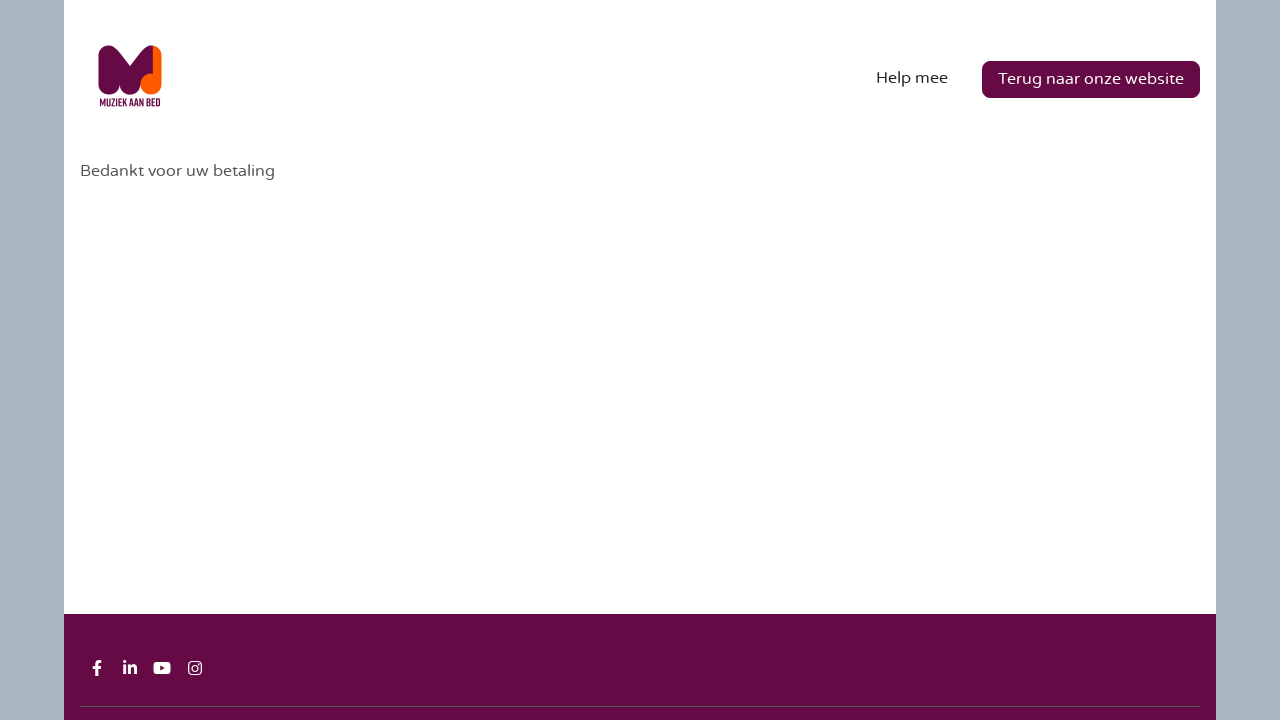

--- FILE ---
content_type: text/html; charset=UTF-8
request_url: https://campagnes.muziekaanbed.nl/betaal-factuur/bedankt-voor-uw-betaling
body_size: 2604
content:
<!DOCTYPE html>
<!--[if lt IE 9 ]><html lang='nl' class='no-js no-transform no-flexbox'><![endif]-->
<!--[if IE 9 ]><html lang='nl' class='no-js no-flexbox'><![endif]-->
<!--[if (gt IE 9)|!(IE)]><!--><html lang='nl' class='no-js'><!--<![endif]-->
<head>

<script type='text/javascript' src='/ui/uibase/script/setcookie.js?r=2b0fb64fe3071088dc4630093935479cfe20b7f0'></script>
<script type='text/javascript' src='/l/cookie_control/filter/default/6b86b273ff34fce19d6b804eff5a3f5747ada4eaa22f1d49c01e52ddb7875b4b'></script>
<meta itemprop="pb:time" content="1481059620">
 <meta name='generator' content='Procurios' />
	<meta charset='UTF-8' />
	<meta http-equiv='X-UA-Compatible' content='IE=edge' />
	<title>Bedankt voor uw betaling - frontend fundraising</title>
	<script>
		document.documentElement.className = document.documentElement.className.replace('no-js', 'has-js');
		document.documentElement.className += (('ontouchstart' in window) || (navigator.msMaxTouchPoints > 0)) ? ' has-touch' : ' no-touch';
	</script>
    <!--<script src='##pathui/script/jquery.min.js'></script>-->
    <!--<script src='##pathui/script/jquery.row-grid.min.js'></script>-->
	<meta name='viewport' content='width=device-width, initial-scale=1' />
	<meta name='author' content='' />
	<link href='/l/library/download/urn:uuid:cee5126b-896e-48f9-8b35-8c8029ed1897/favicon.png' rel='shortcut icon' />

	
	
    

    
<link rel='stylesheet' type='text/css' media='print' href='/cache/1j1wmm91v9lz7.ff991df58ecf.css' />
<link rel='stylesheet' type='text/css' media='screen' href='/cache/njy3sztyjnzm.ff991df58ecf.css' />
<link rel='stylesheet' type='text/css' media='screen' href='/ui/uibase/style/pbutil.css?rev=936ee22c6760c7601820a01aadeb5a63a9c84a35' />
<script type='text/javascript' src='/ui/uibase/script/prototype/prototype-min.js?rev=2ce7626cd5fcfb3042f3ce6c532d9fd6b7e4e352'></script>
<script type='text/javascript' src='/ui/uibase/script/pblib/pblib.js?rev=397cb9ef2e7dec4e026c879b0066f2807e007912'></script>

	
<script type='text/javascript'>var digitalData = {"page":{"attributes":{"PBSiteID":"1671"},"pageInfo":{"pageID":"1784","pageName":"Bedankt voor uw betaling","language":"nl_NL","breadCrumbs":["Home","Verborgen pagina's","Berichten","Betaal factuur online","Bedankt voor uw betaling"]}},"component":[{"componentInfo":{"componentID":"1785","componentName":"Bedankt voor uw betaling"}}],"cookiePolicy":{"acceptancePolicy":"optIn","cookieTypeCategory":{"tracking":"tracking","statistics":"tracking","external":"external","functional":"essential"},"allowedCookieTypes":{"functional":true,"preferences":true,"statistics":true,"tracking":true,"external":true}},"pageInstanceID":"production"}</script><link rel='stylesheet' media='screen' href='/a/component/Article-6518/3/MuziekAanBed/Article.css?rev=cbf10e0f982b8bb9f5056197ee2c7d89fee5e38c' type='text/css' />

	
</head>
<body id='variantDefault' class='body variantDefault '>

<!-- ProBaseSpider noIndex -->
<div class='site
     site--canvasBoxed
     site--headerBoxed
     site--siteBackgroundTiled
     site--stickyFooter
     '>
    <div class='canvas'>
        <div class='skipLinks'>
            <span>Sla links over</span>
            <ul>
                <li><a href='#navigation'>Spring naar de navigatie</a></li>
                <li><a href='#content'>Spring naar de inhoud</a></li>
            </ul>
        </div>
        <div class='wrapper'>
            
            <div class='header g-container '>
                <div class='header__content g-container__inner'>
                    <a href='/' class='logo' title='Terug naar de homepagina'>
                        <span class='logo__container' data-logo-size='100'>
                            <img class='logo__image' src='/l/library/download/urn:uuid:19ae4c3f-d797-49f0-889a-5630cf1582fa/logo_muziek+aan+bed.png?scaleType=1&width=100' alt='frontend fundraising logo'>
                        </span>
                    </a>
                    <div class='menuContainer'>
                        <div class='menuWrapper'>
                            <div id='navigation' class='menuMain'>
                                    <ul><li class="nth-child1 last">                
            <a href="/help-mee" class="sub">Help mee</a><ul><li class="nth-child1">                
            <a href="/actieoverzicht-advent-2024">Actieoverzicht</a></li><li class="nth-child2 last">                
            <a href="/kom-in-actie">Start een actie</a></li></ul></li></ul>
                            </div>
                            <div class='menuButton'>
                                <ul><li class="nth-child1 last">                
            <a href="/terug-naar-onze-website">Terug naar onze website</a></li></ul>
                            </div>

                        </div>
                        <div class='searchBar'>
                            
            <!-- ProBaseSpider noIndex -->
            <form method='get' action='/k/searchengine' id='quick-search' class='quickSearch'>
            <fieldset><label for='searchfield'>Zoeken: </label>
            <input id='searchfield' type='text' name='q' value='' />
            <button type='submit'><span class='inner-button'>Zoeken</span></button></fieldset></form>
            <!-- /ProBaseSpider -->
                        </div>
                        <a class='menuToggle icon-menu' href='/sitemap'>Menu</a>
                    </div>
                </div>
            </div>
            
            <div class='main '>
                <!-- linebreak
                 --><div id='content' class='content'>
                        <div class='g-container'>
                            <div class='g-container__inner'></div>
                        </div>

    <!-- /ProBaseSpider -->
                        
                        <div class='pageTitle g-container '>
                            <h1 class='g-container__inner'>Bedankt voor uw betaling</h1>
                        </div>
                        

    





    <article id='art_1785' class='Article Article--static'><div class='Article__content'>
                                <p class="first last">Bedankt voor uw betaling</p>
            </div></article>

    <!-- ProBaseSpider noIndex -->
                    </div>
                    
            </div>
            <div class='preFooter g-container'>
                <div class='preFooter__wrapper g-container__inner'>
                    <!-- linebreak
                 -->
                </div>
            </div>
        </div>
        <div class='footer g-container'>
            <div class='footer__content g-container__inner'>
                <div class='menuFooter'>
                    
                    
                </div>
                <div class='footer__socialMedia'>
                    <p class='u-visuallyHidden'>Bezoek onze social media pagina&#039;s: </p>
                    <ul class='socialMedia'>
                        <li class='socialMedia__item'><a class='socialMedia__button socialMedia__button--facebook' href='https://www.facebook.com/MUZIEKAANBED/' target='_blank' rel='noreferrer noopener'><span class='socialMedia__name'>Facebook</span></a></li>
                        
                        <li class='socialMedia__item'><a class='socialMedia__button socialMedia__button--linkedin' href='https://www.linkedin.com/company/stichting-muziek-aan-bed' target='_blank' rel='noreferrer noopener'><span class='socialMedia__name'>LinkedIn</span></a></li>
                        <li class='socialMedia__item'><a class='socialMedia__button socialMedia__button--youtube' href='https://www.youtube.com/@muziekaanbed5890/videos' target='_blank' rel='noreferrer noopener'><span class='socialMedia__name'>YouTube</span></a></li>
                        <li class='socialMedia__item'><a class='socialMedia__button socialMedia__button--instagram' href='https://www.instagram.com/muziekaanbed/?hl=nl' target='_blank' rel='noreferrer noopener'><span class='socialMedia__name'>Instagram</span></a></li>
                    </ul>
                </div>
                
                <div class='footer__subFooterContent'>
                    
                    
                    
                </div>
            </div>
        </div>
    </div>
</div>
<div class='sideTray'>
    <a class='sideTrayToggle icon-cancel' href='/' data-event='closeSideTray'>Sluiten</a>
    <div class='menuSideTray '>
        <ul><li class="nth-child1 last">                
            <a href="/help-mee" class="sub">Help mee</a><ul><li class="nth-child1">                
            <a href="/actieoverzicht-advent-2024">Actieoverzicht</a></li><li class="nth-child2 last">                
            <a href="/kom-in-actie">Start een actie</a></li></ul></li></ul>
    </div>
    <div class='menuButtonSideTray'>
        <ul><li class="nth-child1 last">                
            <a href="/terug-naar-onze-website">Terug naar onze website</a></li></ul>
    </div>
    <div class='menuSideSubTray'>
        <ul>
            <li>
                <a href='/contact' class='menuSub__contact'>Contact</a>
            </li>
            
            <li>
                <a class='menuSearch icon-search' href='/k/searchengine'><span>Zoek</span></a>
            </li>
            
            
            
        </ul>
    </div>
</div>


<script src='/cache/1_34tcfz4afq80s.ff991df58ecf.js'></script>
<script src='/cache/1_3mv6ukx34js40.ff991df58ecf.js'></script>
<!-- /ProBaseSpider -->

</body>
</html>


--- FILE ---
content_type: text/css
request_url: https://campagnes.muziekaanbed.nl/cache/njy3sztyjnzm.ff991df58ecf.css
body_size: 8631
content:
  *{box-sizing:border-box;}html{font-family:sans-serif;-ms-text-size-adjust:100%;-webkit-text-size-adjust:100%;box-sizing:border-box;}*,*:before,*:after{box-sizing:inherit;}*:before,*:after{speak:none;}body{margin:0;overflow-wrap:break-word;-webkit-hyphens:auto;-ms-hyphens:auto;hyphens:auto;}article,aside,details,figcaption,figure,footer,header,main,menu,nav,section,summary{display:block;}audio,canvas,progress,video{display:inline-block;vertical-align:baseline;}a{background-color:transparent;}a:active,a:hover{outline:0;}b,strong{font-weight:inherit;}b,strong{font-weight:bolder;}small{font-size:80%;}sub,sup{font-size:75%;line-height:0;position:relative;vertical-align:baseline;}sup{top:-0.5em;}sub{bottom:-0.25em;}code,kbd,pre,samp{font-family:monospace,monospace;font-size:.875rem;}button,input,optgroup,select,textarea{font:inherit;margin:0;}button{overflow:visible;}button,select{text-transform:none;}button,html input[type="button"],input[type="reset"],input[type="submit"]{-webkit-appearance:button;cursor:pointer;}button[disabled],html input[disabled]{cursor:default;}button::-moz-focus-inner,input::-moz-focus-inner{border:0;padding:0;}input{line-height:normal;}input[type="checkbox"],input[type="radio"]{box-sizing:border-box;padding:0;}input[type="number"]::-webkit-inner-spin-button,input[type="number"]::-webkit-outer-spin-button{height:auto;}input[type="search"]{-webkit-appearance:textfield;}input[type="search"]::-webkit-search-cancel-button,input[type="search"]::-webkit-search-decoration{-webkit-appearance:none;}fieldset{border:1px solid var(--baseDark100);margin:0 2px;padding:1.5em;}legend{border:0;padding:0;}textarea{overflow:auto;}optgroup{font-weight:bold;}html,body{height:100%;min-height:100%;}body{background-color:var(--baseDark800);}img{max-width:100%;height:auto;}iframe[src*='google.com/maps']{max-width:100%;max-height:80vh;}#googlemapscontainer{overflow:hidden;}.table-wrapper{overflow-x:auto;}.g-container,.Article{width:100%;padding-right:1rem;padding-left:1rem;}[class*='g-container__inner'],.Article__content,.Article__collapsibleTitle{width:100%;max-width:var(--pageContentWidth);margin-right:auto;margin-left:auto;}.g-container .g-container,.g-container .Article{padding-left:0;padding-right:0;}:root{--horizontalSpace:1.6em;}html{font-size:var(--textSizeBase);}body{font-display:swap;line-height:1.6;-webkit-font-smoothing:antialiased;-moz-osx-font-smoothing:grayscale;font-smooth:always;font-family:var(--siteTextFontFamily);color:var(--siteTextColor);}@font-face{font-family:'varela_roundregular';src:url('/ui/MuziekAanBed/font/varelaround-624m-webfont.woff2') format('woff2'),url('/ui/MuziekAanBed/font/varelaround-624m-webfont.woff') format('woff');font-weight:normal;font-style:normal;}@font-face{font-family:'asapbold';src:url('/ui/MuziekAanBed/font/asapbold-kmmp-webfont.woff') format('woff');font-weight:normal;font-style:normal;}p,ul,ol{margin-bottom:var(--horizontalSpace);}p{margin-top:0;}ul,ol{padding-left:1.5em;}a{text-decoration:var(--siteLinkTextDecoration);color:var(--siteLinkColor);transition:color .15s ease-in-out;}a:hover{text-decoration:var(--siteLinkHoverTextDecoration);color:var(--siteLinkHoverColor);}.pageTitle{position:absolute;left:-999em;}.pageTitle--visible{position:relative;left:auto;}h1,h2,h3,h4,h5,h6{line-height:1.2;}h3,h4,h5,h6{margin-top:var(--horizontalSpace);margin-bottom:calc(var(--horizontalSpace) / 2);}h1{margin-top:0;font-family:var(--heading1FontFamily);font-size:var(--heading1FontSize);font-weight:var(--heading1FontWeight);font-style:var(--heading1FontStyle);text-transform:var(--heading1TextTransform);color:var(--heading1Color);}h2{font-family:var(--heading2FontFamily);font-size:var(--heading2FontSize);font-weight:var(--heading2FontWeight);font-style:var(--heading2FontStyle);text-transform:var(--heading2TextTransform);color:var(--heading2Color);}h3{font-family:var(--heading3FontFamily);font-size:var(--heading3FontSize);font-weight:var(--heading3FontWeight);font-style:var(--heading2FontStyle);text-transform:var(--heading3TextTransform);color:var(--heading2Color);}h4,h5,h6{font-family:var(--heading4FontFamily);font-weight:var(--heading4FontWeight);font-style:var(--heading4FontStyle);text-transform:var(--heading4TextTransform);color:var(--heading2Color);}h4{font-size:var(--heading4FontSize);}h5{font-size:var(--heading5FontSize);}h6{font-size:var(--heading6FontSize);}blockquote{margin:calc(var(--horizontalSpace) * 1.5) 0;padding:0 1.4em;border-color:var(--siteLinkColor);font-family:var(--quoteFontFamily);font-size:var(--heading3FontSize);border-left-style:solid;border-left-width:4px;font-style:italic;}blockquote cite a{color:grey;}button,.button,.cta-button,.mmt-mdp-cta,.menuButton a,.menuButtonSideTray a,div.pbuic-quicklinks-bar li,.ActionDetails__button,.mmt-mdp-new-account .mmt-mdp-call-to-action{display:inline-block;padding:.5em 1.5em;margin:6px .5em 6px 0;border:1px solid var(--buttonBackgroundColor);line-height:normal;text-decoration:none;font-size:var(--textSizeBase);font-family:var(--siteButtonsFontFamily);color:var(--buttonTextColor);border-radius:var(--buttonRoundedCorners);background-color:var(--buttonBackgroundColor);transition:all .2s ease-in-out;}.ActionDetails .ActionDetails__button{border-color:var(--buttonBackgroundColor);}button:hover,button:focus,.button:hover,.cta-button:hover,.mmt-mdp-cta:hover,.menuButton a:hover,.menuButtonSideTray a:hover,div.pbuic-quicklinks-bar li:hover,.ActionDetails__button:hover,.mmt-mdp-new-account .mmt-mdp-call-to-action:hover{border:1px solid var(--buttonBackgroundHoverColor);text-decoration:none;color:var(--buttonTextHoverColor);background-color:var(--buttonBackgroundHoverColor);}button.sec,.button.sec,.button.button--secondary,button.previous{color:var(--buttonBackgroundColor);background-color:transparent;}button.sec:hover,.button.sec:hover,.button.button--secondary:hover,button.previous:hover{color:var(--buttonBackgroundHoverColor);background-color:transparent;}@font-face{font-family:'fjell-icons';src:url('/ui/MuziekAanBed/style/../font/fa-solid.eot?68545937');src:url('/ui/MuziekAanBed/style/../font/fa-solid.eot?68545937#iefix') format('embedded-opentype'),url('/ui/MuziekAanBed/style/../font/fa-solid.woff2?68545937') format('woff2'),url('/ui/MuziekAanBed/style/../font/fa-solid.woff?68545937') format('woff'),url('/ui/MuziekAanBed/style/../font/fa-solid.ttf?68545937') format('truetype'),url('/ui/MuziekAanBed/style/../font/fa-solid.svg?68545937#fa-solid') format('svg');font-weight:normal;font-style:normal;}[class^="icon-"]::before,[class*=" icon-"]::before,[class^="icon-"]::after,[class*=" icon-"]::after{font-family:var(--iconFont);font-style:normal;font-weight:normal;speak:never;display:inline-block;text-decoration:inherit;width:1em;text-align:center;font-variant:normal;text-transform:none;line-height:1em;-webkit-font-smoothing:antialiased;-moz-osx-font-smoothing:grayscale;}[class^="icon-"]::before,[class*=" icon-"]::before{margin-right:.2em;}[class^="icon-"]::after,[class*=" icon-"]::after{margin-left:.2em;}.icon-chevron-down::before{content:'\e800';}.icon-chevron-left::before{content:'\e801';}.icon-chevron-right::before{content:'\e802';}.icon-chevron-up::before{content:'\e803';}.icon-download::before{content:'\e804';}.icon-arrow-circle-down::before{content:'\e805';}.icon-arrow-circle-left::before{content:'\e806';}.icon-arrow-circle-right::before{content:'\e807';}.icon-arrow-circle-up::before{content:'\e808';}.icon-menu::before{content:'\e809';}.icon-mail::before{content:'\e80a';}.icon-globe::before{content:'\e80b';}.icon-heart-filled::before{content:'\e80c';}.icon-marker::before{content:'\e80d';}.icon-phone::before{content:'\e80e';}.icon-search::after{content:'\e80f';}.icon-cancel::before{content:'\e813';}.icon-trash::before{content:'\e814';}.icon-user::before{content:'\e815';}.icon-facebook::before{content:'\e816';}.icon-heart::before{content:'\e819';}.icon-instagram::before{content:'\e81b';}.icon-linkedin::before{content:'\e81c';}.icon-pinterest::before{content:'\e81e';}.icon-twitter::before{content:'\e822';}.icon-whatsapp::before{content:'\e824';}.icon-youtube::before{content:'\e826';}.icon-tag::before{content:'\e827';}.icon-check::before{content:'\e828';}.icon-calendar::before{content:'\e829';}.icon-arrow-right::before{content:'\e82a';}.icon-info::before{content:'\e82b';}.icon-filter::before{content:'\e82c';}.icon-arrow-down::before{content:'\e82d';}.icon-arrow-left::before{content:'\e82e';}.icon-arrow-up::before{content:'\e82f';}.icon-clock-solid::before{content:'\e830';}.icon-folders::before{content:'\e831';}.icon-money::before{content:'\e832';}.icon-home::before{content:'\e833';}.icon-clock::before{content:'\e834';}.icon-plus::before{content:'\e835';}.icon-prev::before{content:'\e872';}.icon-next::before{content:'\e873';}:root{--baseLight100:#fff;--baseLight500:#eee;--baseDark100:#ccc;--baseDark400:#777;--baseDark500:#555;--baseDark800:#222;--baseDark900:#000;--baseDark500Rgba10:rgba(85,85,85,.1);--baseDark900Rgba20:rgba(0,0,0,.2);--noticeSuccess:#3abf5c;--noticeFail:#cc3b3b;--noticeWarning:#f5d20a;--noticeInfo:#2196f3;--invalidFieldBorderColor:#ff9393;--invalidFieldColor:#fff6f6;--passwordStrengthFair:#f78d20;--columnGutter:2rem;--articleMarginBottom:2rem;--iconFont:'fjell-icons',sans-serif;--textSizeS:.9rem;--textSizeXS:.8rem;--borderRadiusSmall:.3rem;--fallbackFonts:Helvetica,Arial,sans-serif;--siteTextColor:#555;--heading1Color:#660a45;--heading2Color:#222;--siteLinkColor:#660a45;--siteLinkHoverColor:#660a45;--siteBackgroundColor:#abb8c3;--canvasBackgroundColor:rgba(255,255,255,1);--headerRibbonBackgroundColor:#ccc;--headerRibbonFontColor:#555;--headerRibbonIconColor:#222;--headerBackgroundColor:;--footerLinkColor:#ffbf00;--footerLinkHoverColor:#ffbf00;--footerBackgroundColor:#660a45;--poweredByProcuriosColor:#777;--navigationSubmenuColor:#555;--navigationSubmenuHoverColor:#97a267;--navigationColor:#222;--navigationHoverColor:#777;--categoryNavigationColor:#ffbf00;--categoryNavigationHoverColor:#ffbf00;--categoryNavigationIconColor:#c752ed;--subnavigationBackgroundColor:rgba(0,0,0,.8);--subnavigationColor:#ccc;--subnavigationHoverColor:#fff;--categoryNavigationBackgroundColor:#fff;--buttonBackgroundColor:#660a45;--buttonTextColor:#fff;--buttonBackgroundHoverColor:#660a45;--buttonTextHoverColor:#fff;--meetingListTextColor:#000000;--meetingListBackgroundColor:#ffbf00;--cookieBarTextColor:#555;--cookieBarBackgroundColor:#fff;--cookieBarTitleColor:#222;--siteBackgroundImage:url();--canvasWidth:1280px;--pageContentWidth:1200px;--imageRoundedCorners:0px;--listRoundedCorners:8px;--buttonRoundedCorners:8px;--formRoundedCorners:8px;--headerPadding:0px;--navigationHeight:35px;--navigationItemSpace:15px;--textSizeBase:calc(16rem / 16);--siteLinkTextDecoration:underline;--siteLinkHoverTextDecoration:underline;--navigationFontStyle:normal;--navigationTextTransform:none;--heading1FontSize:calc(32rem / 16);--heading1FontWeight:400;--heading1FontStyle:normal;--heading1TextTransform:none;--heading2FontSize:calc(28rem / 16);--heading2FontWeight:400;--heading2FontStyle:normal;--heading2TextTransform:none;--heading3FontSize:calc(24rem / 16);--heading3FontWeight:400;--heading3FontStyle:normal;--heading3TextTransform:none;--heading4FontSize:calc(20rem / 16);--heading4FontWeight:400;--heading4FontStyle:normal;--heading4TextTransform:none;--heading5FontSize:calc(19rem / 16);--heading6FontSize:calc(18rem / 16);--siteTextFontFamily:"varela_roundregular",var(--fallbackFonts);--siteButtonsFontFamily:"varela_roundregular",var(--fallbackFonts);--heading1FontFamily:"asapbold",var(--siteTextFontFamily);--heading2FontFamily:"asapbold",var(--siteTextFontFamily);--heading3FontFamily:"asapbold",var(--siteTextFontFamily);--heading4FontFamily:"asapbold",var(--siteTextFontFamily);--quoteFontFamily:"varela_roundregular",var(--siteTextFontFamily);}.site{position:relative;right:0;min-height:100%;z-index:20;box-shadow:0 2px 5px 0 rgba(0,0,0,0.16),0 2px 10px 0 rgba(0,0,0,0.12);background-color:var(--siteBackgroundColor);background-image:var(--siteBackgroundImage);}.site:not(.site--siteBackgroundTiled){background-size:cover;background-repeat:no-repeat;}.canvas{width:100%;min-height:100%;margin:0 auto;overflow:hidden;background-color:var(--canvasBackgroundColor);}.site--canvasBoxed .canvas{max-width:var(--canvasWidth);}.site--stickyFooter .wrapper{min-height:100%;}.site--mainMenuCollapsed{-webkit-transition:-webkit-transform .2s ease-in-out;-ms-transition:-ms-transform .2s ease-in-out;transition:transform .2s ease-in-out;}.body--sideTrayIsOpen .site{-webkit-transform:translate(-90%,0);-moz-transform:translate(-90%,0);-ms-transform:translate(-90%,0);-o-transform:translate(-90%,0);transform:translate(-90%,0);}.no-transform .body--sideTrayIsOpen{right:300px;}@media (min-width:340px){.body--sideTrayIsOpen .site{-webkit-transform:translate(-300px,0);-ms-transform:translate(-300px,0);transform:translate(-300px,0);}}@media (min-width:480px){.site--canvasBoxed .canvas{width:90%;}}:root{--horizontalSpace:1.6em;}.headerRibbon{font-family:var(--siteTextFontFamily);background-color:var(--headerRibbonBackgroundColor);}.headerRibbon .Article{margin-bottom:0 !important;}.headerRibbon__content{display:flex;align-items:center;justify-content:space-between;padding:calc(var(--horizontalSpace) / 8) 0;font-size:var(--textSizeS);}.headerRibbon__phoneNumber,.headerRibbon__emailAddress{white-space:nowrap;color:var(--headerRibbonFontColor);}.headerRibbon__phoneNumber{margin-right:1em;}.headerRibbon__phoneNumber::before,.headerRibbon__emailAddress::before{display:inline-block;width:1.5em;margin-right:.2em;font-family:var(--iconFont);text-align:center;}.headerRibbon__phoneNumber::before{content:'\e80e';}.headerRibbon__emailAddress::before{content:'\e80a';}.headerRibbon__menuSub{margin-left:auto;font-family:var(--siteTextFontFamily);font-style:var(--navigationFontStyle);text-transform:var(--navigationTextTransform);}.headerRibbon *::before,.headerRibbon *:not(.c-productsPopup__productQuantity)::after{color:var(--headerRibbonIconColor);}.headerRibbon *::before:hover,.headerRibbon *::after:hover{color:var(--siteLinkHoverColor);}.headerRibbon__menuSub .shoppingCartCompact__number{background-color:var(--navigationSubmenuHoverColor);}.headerRibbon__menuSub .favoritesLink,.headerRibbon__menuSub .shoppingCartCompact__link{line-height:var(--navigationHeight);}.header{position:relative;padding-bottom:var(--headerPadding);background-color:var(--headerBackgroundColor);}.header__content{position:relative;display:flex;align-items:center;justify-content:space-between;}.logo{display:block;padding:var(--horizontalSpace) 0;}.logo__image{border:0;}@media (min-width:800px){.logo__container{max-width:none;}}@media (-webkit-min-device-pixel-ratio:2),(min-resolution:192dpi){.logo__container{display:block;background:url(/l/library/download/urn:uuid:19ae4c3f-d797-49f0-889a-5630cf1582fa/logo_muziek+aan+bed.png?scaleType=1&width=200) no-repeat 0 0;background-size:100%;}.logo__image{display:block;opacity:0;}}.menuWrapper{text-align:right;white-space:nowrap;}.no-flexbox .header__content{display:table;}.no-flexbox .logo,.no-flexbox .menuContainer{display:table-cell;}.no-flexbox .menuContainer{width:100%;text-align:right;vertical-align:middle;}:root{--horizontalSpace:1.6em;}.main img{border-radius:var(--imageRoundedCorners);}.main__subNavigationContent{background-color:var(--categoryNavigationBackgroundColor);}.main__subNavigation{display:none;}.main__subNavigation a{margin-bottom:calc(var(--horizontalSpace) / 4);}.main__subNavigation li a{color:var(--categoryNavigationColor);}.main__subNavigation .active a,.main__subNavigation li a:hover{color:var(--categoryNavigationHoverColor);}.main__subNavigation a::before{color:var(--categoryNavigationIconColor);}@media (min-width:768px){.main__subNavigation,.main--withNavigation .content{display:inline-block;vertical-align:top;}.main__subNavigationContent{padding:1rem;}.main__subNavigationTitle{margin-top:0;}.main__subNavigation{width:350px;padding:0 6% 0 0;}.main__subNavigation ul{margin:0;padding:0;list-style:none;}.main__subNavigation a{display:block;text-decoration:none;margin-left:1rem;color:var(--navigationColor);}.main__subNavigation a:hover{text-decoration:none;}.main__subNavigation a:before{position:absolute;margin-top:0.3rem;margin-right:0.5rem;margin-left:-1rem;font-weight:normal;font-family:var(--iconFont);font-size:var(--textSizeS);color:var(--baseLight100);vertical-align:middle;content:'\e802';transition:.3s;}.main__subNavigation a:hover:before{margin-left:-0.8rem;}.main--withNavigation .content{width:calc(100% - 350px);}}@media (min-width:768px){.preFooter__wrapper{display:flex;}.preFooter__column:first-child:nth-last-child(2),.preFooter__column:nth-child(2):last-child{display:inline-block;width:50%;vertical-align:top;}.preFooter__column:first-child:nth-last-child(2){padding-right:6%;}.preFooter__column:nth-child(2):last-child{padding-left:6%;}}:root{--horizontalSpace:1.6em;}.footer{font-family:var(--siteTextFontFamily);color:var(--footerLinkColor);background-color:var(--footerBackgroundColor);}.footer .menuFooter .Article{margin-bottom:0;}.footer__content{display:flex;flex-wrap:wrap;justify-content:space-between;padding-top:var(--horizontalSpace);}.footer h2,.footer h3,.footer h4{margin-top:0;color:inherit;}.footer a{font-size:var(--textSizeS);}.menuFooter{display:flex;flex-wrap:wrap;width:100%;font-family:var(--siteTextFontFamily);}.menuFooter ul{margin:0;padding:0;list-style:none;}.menuFooter a{color:var(--footerLinkColor);}.menuFooter a:hover,.menuFooter > ul > li > a:hover{text-decoration:none;color:var(--footerLinkHoverColor);}.menuFooter a:not(.cta-button):not(.button){display:block;margin-bottom:0.6em;text-decoration:none;}.menuFooter > ul > li{display:inline-block;width:15em;margin-bottom:var(--horizontalSpace);padding-right:1em;vertical-align:top;}.menuFooter > ul > li > a{margin-bottom:calc(var(--horizontalSpace) / 2);font-size:var(--heading5FontSize);opacity:0.8;cursor:pointer;}.footer__subFooterContent{display:flex;flex-wrap:wrap;justify-content:space-between;flex:1 100%;gap:1rem;margin-top:calc(var(--horizontalSpace) / 2);padding-top:calc(var(--horizontalSpace) / 2);border-top:1px solid var(--baseDark500);}.footer__socialMedia{flex:1 100%;margin:1em 2em 0.8em 0;}.footer__contactContent{flex:1 100%;margin-top:1em;}.footer__contactItem{padding-right:0.3em;font-family:var(--siteTextFontFamily);font-style:normal;color:var(--footerLinkColor);}.footer__contactItem::after{content:'|';margin-left:0.5em;}.footer__contactItem:last-child::after{content:none;}.footer__contactLink{text-decoration:none;color:var(--footerLinkColor);}.footer__contactLink:hover{text-decoration:none;color:var(--footerLinkHoverColor);}.footer__subFooterImages{margin:0;padding:0;text-align:left;list-style:none;}.footer__subFooterImage{vertical-align:top;max-height:0px;}.footer__subFooterImageContainer{position:relative;display:inline-block;margin-bottom:0.6em;margin-left:0.6em;}.footer__subFooterImageContainer:first-child{margin-left:0;}.footer__subFooterImageLink{position:absolute;top:0;right:0;bottom:0;left:0;background-color:rgba(0,0,0,0);}.footer__subFooterMenu{margin-bottom:0.6em;font-family:var(--siteTextFontFamily);}.footer__subFooterMenu ul{margin:0;padding:0;list-style:none;}.footer__subFooterMenu li{margin-right:1.2em;}.footer__subFooterMenu > ul > li{display:inline-block;}.footer__subFooterMenu a{text-decoration:none;color:var(--footerLinkColor);}.footer__subFooterMenu a:hover{color:var(--footerLinkHoverColor);}.footer__poweredBy{display:block;margin-bottom:3em;text-align:left;font-size:var(--textSizeS);}.footer__poweredBy,.footer__poweredByLink{font-family:var(--siteTextFontFamily);color:var(--poweredByProcuriosColor);}.footer__poweredByLink:hover{color:var(--footerLinkHoverColor);}:root{--horizontalSpace:1.6em;}.menuToggle{display:none;font-family:var(--siteTextFontFamily);font-style:var(--navigationFontStyle);text-transform:var(--navigationTextTransform);line-height:var(--navigationHeight);color:var(--navigationColor);}.menuToggle,.menuToggle:hover{text-decoration:none;}.menuToggle:hover{text-decoration:none;color:var(--navigationHoverColor);}.site--mainMenuCollapsed .menuToggle{display:inline-block;margin-left:15px;white-space:nowrap;}.menuWrapper{opacity:1;-ms-transition:opacity .15s ease-in-out;transition:opacity .15s ease-in-out;}.site--hideMenu .menuWrapper{opacity:0;}.menuMain{position:relative;z-index:99;}.menuMain,.menuButton{display:inline-block;vertical-align:top;font-family:var(--siteTextFontFamily);font-style:var(--navigationFontStyle);text-transform:var(--navigationTextTransform);}.menuButton a{margin:0;margin-left:var(--navigationItemSpace);text-transform:none;transition:all 0.2s ease-in-out;}.menuMain a{color:var(--navigationColor);}.menuMain a,.menuMain a:hover,.menuButton a,.menuButton a:hover{text-decoration:none;}.menuMain ul{margin:0;padding:0;list-style:none;white-space:nowrap;}.menuButton ul{margin:0;padding:0;list-style:none;white-space:nowrap;}.menuMain > ul > li,.menuButton > ul > li{position:relative;display:inline-block;}.menuMain > ul > li > a,.menuButton a{display:block;padding:0 var(--navigationItemSpace);line-height:var(--navigationHeight);}.has-touch .menuMain > ul > li > a{padding-right:1em;}.has-touch .menuMain .sub::after{position:absolute;top:50%;display:inline-block;width:1em;transform:translateY(-0.4em);line-height:1;text-decoration:inherit;content:'\e800';font-family:var(--iconFont);}.has-touch .menuMain .sub--touch .sub:after{content:'\e803';}.menuMain li > ul{text-align:left;white-space:normal;z-index:3;padding:calc(var(--horizontalSpace) / 2) 0;box-shadow:0 0 1rem var(--baseDark500Rgba10);background-color:var(--subnavigationBackgroundColor);}.menuMain li > ul a{display:block;width:220px;padding:5px 15px;line-height:1.2;color:var(--subnavigationColor);}.menuMain > ul > li:hover > a,.menuMain > ul > .active > a{color:var(--navigationHoverColor);}.menuMain li > ul{position:absolute;-webkit-transform:scale(1,0);-ms-transform:scale(1,0);transform:scale(1,0);-webkit-transform-origin:0 0;-ms-transform-origin:0 0;transform-origin:0 0;-webkit-transition:-webkit-transform .15s ease-in-out;-ms-transition:-ms-transform .15s ease-in-out;transition:transform .15s ease-in-out;}.no-touch .menuMain li:hover > ul,.menuMain li.sub--touch > ul{-webkit-transform:scale(1,1);-ms-transform:scale(1,1);transform:scale(1,1);}.menuMain li > ul .active a,.menuMain li > ul li:hover a{color:var(--subnavigationHoverColor);}.header--menuMainHighlight .menuMain > ul > .active > a::before{content:'';position:absolute;display:block;top:0;right:15px;left:15px;height:3px;background-color:var(--navigationHoverColor);}.header--menuMainHighlight .menuMain ul ul{top:50%;margin-top:var(--horizontalSpace);}.site--mainMenuCollapsed .menuWrapper,.site--mainMenuCollapsed .headerRibbon__menuSubItem:not(.headerRibbon__menuSubItem--shoppingCart):not(.headerRibbon__menuSubItem--favorites){display:none;max-height:0;overflow:hidden;visibility:hidden;-ms-transition:all .3s;transition:all .3s;}.site--mainMenuCollapsed .headerRibbon__menuSub ul ul li:hover a{color:var(--navigationHoverColor);}.site--mainMenuCollapsed .headerRibbon__menuSub ul ul li:nth-child(1){padding-top:calc(var(--horizontalSpace) / 4);}.site--mainMenuCollapsed .headerRibbon__menuSub ul ul li:last-child{padding-bottom:calc(var(--horizontalSpace) / 4);}.site--mainMenuCollapsed .menuMain{display:block;}.site--mainMenuCollapsed .menuMain a{position:relative;padding:10px 15px;}.site--mainMenuCollapsed .menuMain li{display:block;}.site--mainMenuCollapsed .menuMain .sub::after{position:absolute;top:50%;content:'+';font-style:normal;font-weight:normal;display:inline-block;text-decoration:inherit;width:1em;margin-top:-.6em;margin-left:.3em;text-align:center;font-size:var(--heading5FontSize);font-variant:normal;text-transform:none;line-height:1em;-webkit-font-smoothing:antialiased;-moz-osx-font-smoothing:grayscale;}.site--mainMenuCollapsed .menuMain .active .sub::after{content:'\e803';}.site--mainMenuCollapsed .menuMain li > ul{position:relative;padding:0;font-size:var(--textSizeS);text-align:center;background-color:rgba(0,0,0,.03);-webkit-transform:none;-ms-transform:none;transform:none;}.site--mainMenuCollapsed .menuMain li > ul .last{padding-bottom:calc(var(--horizontalSpace) / 4);}.site--mainMenuCollapsed .menuMain li > ul .nth-child1{padding-top:calc(var(--horizontalSpace) / 4);}.site--mainMenuCollapsed .menuMain li > ul a{color:var(--navigationColor);}.site--mainMenuCollapsed .menuMain li > ul li:hover a,.site--mainMenuCollapsed .menuMain li > ul .active a{color:var(--navigationHoverColor);}.site--mainMenuCollapsed .menuMain ul ul a{min-width:0;max-width:none;}.site--mainMenuCollapsed .menuMain li > ul{max-height:0;opacity:0;overflow:hidden;-ms-transition:all .15s ease-in-out;transition:all .15s ease-in-out;}.site--mainMenuCollapsed .menuMain .active > ul{max-height:499px;opacity:1;overflow:visible;margin-bottom:var(--horizontalSpace);}:root{--horizontalSpace:1.6em;}.headerRibbon__menuSub{margin-left:auto;}.headerRibbon__menuSub ul{margin:0;padding:0;list-style:none;}.headerRibbon__menuSub .headerRibbon__menuSubList{display:flex;align-items:center;}.headerRibbon__menuSub li:not(.c-productsPopup__product){position:relative;display:inline-block;}.headerRibbon__menuSub a,.headerRibbon__menuSub a:hover{text-decoration:none;}.headerRibbon__menuSub a:not(.c-productsPopup__orderButton){padding:0 10px;}.menuSub__contact{position:relative;display:block;overflow:hidden;box-sizing:content-box;white-space:nowrap;line-height:var(--navigationHeight);color:var(--headerRibbonFontColor);}.has-touch .menuSub__contact{padding-right:15px;}.headerRibbon__menuSub ul ul:not(.c-productsPopup__products){text-align:left;white-space:normal;z-index:1000;padding:calc(var(--horizontalSpace) / 2) 0;box-shadow:0 0 1rem var(--baseDark500Rgba10);background-color:var(--subnavigationBackgroundColor);}.headerRibbon__menuSub ul ul:not(.c-productsPopup__products) li{display:block;text-align:left;}.headerRibbon__menuSub ul ul:not(.c-productsPopup__products) li:hover a{color:var(--subnavigationHoverColor);}.headerRibbon__menuSub ul ul:not(.c-productsPopup__products) a{display:block;padding:5px 15px;line-height:1.2;white-space:nowrap;color:var(--subnavigationColor);}.headerRibbon__menuSub ul ul:not(.c-productsPopup__products){position:absolute;right:0;-webkit-transform:scale(1,0);-ms-transform:scale(1,0);transform:scale(1,0);-webkit-transform-origin:0 0;-ms-transform-origin:0 0;transform-origin:0 0;-webkit-transition:-webkit-transform .15s ease-in-out;-ms-transition:-ms-transform .15s ease-in-out;transition:transform .15s ease-in-out;}.no-touch .headerRibbon__menuSub li:not(.c-productsPopup__product):hover ul,.headerRibbon__menuSub .sub--touch > ul{-webkit-transform:scale(1,1);-ms-transform:scale(1,1);transform:scale(1,1);}.site--mainMenuCollapsed .headerRibbon__menuSub a{width:auto;visibility:visible;}.site--mainMenuCollapsed .headerRibbon__menuSub ul ul{position:relative;padding:0;font-size:var(--textSizeS);text-align:center;background-color:rgba(0,0,0,.03);}.site--mainMenuCollapsed .headerRibbon__menuSub ul ul a{min-width:0;max-width:none;padding:10px 15px;text-align:center;color:var(--navigationColor);}.site--mainMenuCollapsed .headerRibbon__menuSub ul ul{max-height:0;opacity:0;overflow:hidden;-ms-transition:all .15s ease-in-out;transition:all .15s ease-in-out;-webkit-transform:none;-ms-transform:none;transform:none;}.site--mainMenuCollapsed .headerRibbon__menuSub .active > ul{max-height:499px;opacity:1;overflow:visible;}.headerRibbon__menuSub .menuSub__accountLogin{margin:0 auto;line-height:var(--navigationHeight);}.sideTray{position:absolute;top:0;right:0;bottom:0;width:90%;padding:60px 30px;background-color:var(--baseDark800);max-height:0;overflow:hidden;opacity:0;z-index:10;font-family:var(--siteTextFontFamily);font-style:var(--navigationFontStyle);text-transform:var(--navigationTextTransform);transition:all 0s ease 0.3s;}.no-transform .sideTray{width:300px;}.body--sideTrayIsOpen .sideTray{max-height:999em;overflow:visible;opacity:1;transition-delay:0s;}.sideTrayToggle{position:absolute;top:15px;right:15px;text-decoration:none;color:var(--baseDark100);}.sideTrayToggle:hover{text-decoration:none;color:var(--baseLight100);}@media (min-width:340px){.sideTray{width:300px;}}.menuSideTray,.menuButtonSideTray{margin-bottom:var(--horizontalSpace);}.menuSideTray a,.menuSideTray a:hover,.menuButtonSideTray a,.menuButtonSideTray a:hover{text-decoration:none;}.menuSideTray ul{margin:0;padding:0;list-style:none;}.menuButtonSideTray ul{margin:0;padding:0;list-style:none;}.menuSideTray a,.menuButtonSideTray a{display:block;padding:10px 0;line-height:1.2;color:var(--baseDark100);}.menuSideTray a:hover,.menuSideTray .active > a{color:var(--baseLight100);}.menuSideTray .sub::after,.menuSideSubTray .sub::after{content:'+';font-style:normal;font-weight:normal;display:inline-block;text-decoration:inherit;width:1em;margin-left:.3em;text-align:center;font-size:var(--heading5FontSize);font-variant:normal;text-transform:none;line-height:1;-webkit-font-smoothing:antialiased;-moz-osx-font-smoothing:grayscale;}.menuSideTray .active .sub::after,.menuSideSubTray .active .sub::after{content:'-';}.menuButtonSideTray a{margin-top:1em;text-transform:none;text-align:center;box-shadow:0 5px 11px 0 rgba(0,0,0,0.18),0 4px 15px 0 rgba(0,0,0,0.15);transition:all 0.2s ease-in-out;}.menuSideTray li > ul li.last{margin-bottom:var(--horizontalSpace);}.menuSideTray li > ul a{padding:5px 0 5px 15px;}.menuSideTray li > ul{max-height:0;opacity:0;overflow:hidden;-ms-transition:all .15s ease-in-out;transition:all .15s ease-in-out;}.menuSideTray .active > ul{max-height:499px;opacity:1;overflow:visible;}.menuSideSubTray a,.menuSideSubTray a:hover{text-decoration:none;}.menuSideSubTray ul{margin:0;padding:0;list-style:none;}.menuSideSubTray a{display:block;width:auto;padding:10px 0;line-height:1.2;visibility:visible;color:var(--baseDark100);}.menuSideSubTray a:hover{color:var(--baseLight100);}.menuSideSubTray ul ul a{padding:5px 0 5px 15px;}.menuSideSubTray ul ul{max-height:0;opacity:0;overflow:hidden;-ms-transition:all .15s ease-in-out;transition:all .15s ease-in-out;}.menuSideSubTray .active > ul{max-height:499px;padding-bottom:20px;opacity:1;overflow:visible;}.menuSideSubTray .menuSearch::after{margin-left:.5rem;}.menuSideSubTray .menuSearch,.menuSideSubTray .accountLoginSide,.menuSideSubTray .languageSelector{margin-bottom:var(--horizontalSpace);padding-top:var(--horizontalSpace);border-top:1px solid var(--baseDark500);}.menuSideSubTray .menuSub__accountLogin,.menuSideSubTray .languageSelector__mainLink{display:none;}.menuSideSubTray .menuSub__contact{margin-bottom:var(--horizontalSpace);}.menuSideSubTray .accountLoginSide ul,.menuSideSubTray .languageSelector ul{max-height:499px;opacity:1;overflow:visible;}.menuSideSubTray .accountLoginSide ul a,.menuSideSubTray .languageSelector ul a{padding-left:0;}.menuSideSubTray .languageSelector .current a{color:var(--baseLight100);} .skipLinks{position:absolute;width:1px;height:1px;margin:-1px;padding:0;border:0;clip:rect(0,0,0,0);overflow:hidden;}:root{--horizontalSpace:1.6em;}fieldset{margin-bottom:var(--horizontalSpace);padding:0;border:none;}fieldset + fieldset{margin-top:calc(var(--horizontalSpace) * 2);}legend{margin-top:var(--horizontalSpace);margin-bottom:calc(var(--horizontalSpace) / 2);font-family:var(--heading3FontFamily);font-size:var(--heading3FontSize);font-weight:var(--heading3FontWeight);font-style:var(--heading2FontStyle);text-transform:var(--heading3TextTransform);color:var(--heading2Color);}div.field{margin-bottom:.8em;}label.field{font-weight:bold;}input{font-size:max(16px,var(--textSizeBase));}input,select,.proFormText,input[type='text']{border-radius:var(--formRoundedCorners);}input,select,.proFormText,input[type='text'],.subtitle,.fieldinput{font-size:var(--textSizeBase);}.subtitle{font-style:italic;opacity:0.6;}.field_sep{display:block;clear:both;}select,.proFormText,input[type='text'],input[type='number']{line-height:normal;border:1px solid var(--baseDark100);background:var(--baseLight500);transition:all .15s ease-in-out;}select,.proFormText,input[type='text']{margin:6px 0;padding:.5em;}input[type='number']{padding:.3em .5em .4em;background:var(--baseLight100);}select:focus,.proFormText:focus,input[type='text']:focus,input[type='number']:focus{background-color:var(--baseLight100);outline:none;}select:focus,.proFormText:focus,input[type='text']:focus{border-color:var(--siteLinkHoverColor);}select{max-width:calc(90vw - 4px);padding:0 0.5em;height:2.15em;line-height:2.15em;}.fieldinput .icon{margin-left:.3em;vertical-align:middle;}fieldset.collapsed{border-top:1px solid var(--baseLight500);}fieldset.collapsable legend,fieldset.collapsed legend{position:relative;padding-left:1.2em;cursor:pointer;}fieldset.collapsable legend::before,fieldset.collapsed legend::before{position:absolute;top:50%;left:0;content:'\e803';display:inline-block;width:1.25em;margin-top:-0.78em;padding-bottom:.15em;border:1px solid var(--baseLight500);border-radius:var(--borderRadiusSmall);line-height:1.1em;font-size:.7rem;font-style:normal;font-family:var(--iconFont);font-weight:normal;font-variant:normal;text-transform:none;text-decoration:inherit;text-align:center;color:var(--baseDark400);-webkit-font-smoothing:antialiased;-moz-osx-font-smoothing:grayscale;}fieldset.collapsed legend::before{content:'+';}fieldset.collapsed div.field,fieldset.collapsed div.formrow,fieldset.collapsed div.actionpanel,fieldset.collapsed table,fieldset.collapsed fieldset{position:absolute;left:-999em;top:-999em;}input[disabled]{border-color:var(--baseLight500);color:var(--baseDark400);}span.req{color:var(--noticeFail);}@media (min-width:580px){.formrow{display:flex;flex-wrap:wrap;justify-content:space-between;margin-left:-1%;}.formrow .field{flex:1 1 24%;margin-left:1%;}.formrow .field .proFormText{width:100%;}}.w-xsmall,.w-small{width:50%;}.w-medium,.w-large,.w-xlarge{width:100%;}.h-xsmall{height:4em;}.h-small{height:8em;}.h-medium{height:10em;}.h-large{height:20em;}.h-xlarge{height:40em;}@media (min-width:580px){.w-xsmall{width:20%;}.w-small{width:40%;}.w-medium{width:60%;}.w-large{width:80%;}.w-xlarge{width:100%;}}.formfielderror strong{font-weight:normal;color:var(--noticeFail);}.formfielderror:target{margin-top:-4em;padding-top:4em;}.formfielderror:target strong{font-weight:bold;}.invalid input,.invalid select{border-color:var(--invalidFieldBorderColor) !important;background-color:var(--invalidFieldColor);}.proFormListRadio{margin:6px 0;padding:0;list-style:none;}.proFormListRadio li{margin-bottom:calc(var(--horizontalSpace) / 2);}.proFormListRadio input{float:left;margin-top:.38em;}.proFormListRadio label{display:block;margin-left:22px;}@media (max-width:579px){.proFormListRadio li{float:none !important;width:auto !important;}}@media (min-width:580px){.proFormListRadio li[style*='float:left']{margin-right:1%;}}.proFormListRadio .other{white-space:normal !important;}.proFormListRadio .other label{display:inline;margin-left:8px;}.proFormListRadio .other label input{display:inline;float:none;margin-top:-1px;margin-bottom:-3px;vertical-align:bottom;}.proFormListRadio .other label + label{margin-left:0;}.singlecheckbox .fieldinput:first-child{margin-top:2em;}.singlecheckbox .fieldinput input{float:left;margin-top:.38em;}.singlecheckbox .fieldinput label{display:block;margin-left:22px;}.proFormMatrixRadio,.proFormMatrixCheckbox{width:100%;}.form-bc{display:none;}#loginform a[href*='profile/lostpw']{display:block;}  .donation__options [type='radio']{position:absolute;left:-999em;}.donation__options .proFormListRadio{display:flex;flex-wrap:wrap;}.donation__options .proFormListRadio li label{border:1px solid var(--buttonBackgroundColor);border-radius:var(--buttonRoundedCorners);}.donation__options input[type='radio'] + label,.donation__options .other input[type='text']{position:relative;width:10em;margin:0 .7em .7em 0;padding:.65em .7em;cursor:pointer;text-align:center;font-size:var(--textSizeBase);vertical-align:middle;background-color:transparent;line-height:1.5;}.donation__options .proFormListRadio [type="radio"]:checked + label,.donation__options .proFormListRadio li label:active{color:var(--buttonTextColor);background-color:var(--buttonBackgroundColor);}.donation__options input[type='radio'] + label::before{content:'';position:absolute;top:0;right:0;bottom:0;left:0;}.donation__options input[type='radio'] + label:hover::before{opacity:.25;}.donation__options input[checked='checked'] + label::before{display:none;}.donation__options .proFormListRadio li label:hover::before{background-color:var(--buttonBackgroundColor);border-radius:var(--buttonRoundedCorners);}.donation__options li.last + li{flex-shrink:1;flex-grow:0;flex-basis:1%;position:relative;}.donation__options li.last + li label + label{border:0;}.donation__options .other input.proFormRadio + label{position:absolute;top:0;margin:-1.4em 0 0;padding:0 !important;border-color:transparent !important;text-align:left;font-size:var(--textSizeBase);color:inherit !important;background:transparent !important;bottom:0;left:0;right:0;width:auto;z-index:0;}.donation__options .proFormListRadio li .other label:active{background-color:transparent;}.donation__options .other input.proFormRadio + label:hover::before{background-color:transparent;}.donation__options .other input.proFormRadio[checked='checked'] + label + label input{position:relative;z-index:1;color:var(--buttonTextColor);background-color:var(--buttonBackgroundColor);}.donation__options.invalid .other input.proFormRadio[checked='checked'] + label + label input{color:var(--baseDark500);background:var(--invalidFieldColor);}.donation__options .other input[type='text']{margin-bottom:0;border:1px solid var(--buttonBackgroundColor);border-radius:var(--buttonRoundedCorners);}@media (min-width:1024px){.donation__options .proFormListRadio{width:80%;}}    .searchbox{padding:.5em 0;text-align:left;}.searchbox button{margin-left:0.5em;border-radius:0 2px 2px 0;}.searchbox button + button{margin:0.3em 0 0 0;}@media (min-width:910px){.searchbox button + button{margin:0 0 0 2em;}}.searchbox img{display:none;}.itemlist{width:100%;margin-top:1em;border-collapse:collapse;font-size:var(--textSizeS);text-align:left;}.itemlist thead th{vertical-align:top;border-bottom:1px solid var(--baseDark100);font-weight:normal;}.itemlist thead th.clickable:nth-last-child(2){text-align:right;}th,td{padding:.2em .5em;}tr{border-bottom:1px solid var(--baseLight500);}tr.last{border-bottom:none;}td a{display:block;}td.buttons{padding-right:0;}.itemlist tr.clickable:hover{cursor:pointer;background-color:rgba(193,139,72,0.1);}.itemlist .icon{max-width:none;}.notice{position:relative;margin:0;padding:0;list-style:none;color:var(--baseLight100);}.notice li{margin:0 0 .3em;padding:.4em 48px .4em .6em;border-radius:var(--borderRadiusSmall);font-size:var(--textSizeS);background-color:var(--baseDark500);}.fail li{background-color:var(--noticeFail);}.success li{background-color:var(--noticeSuccess);}.warning li,.question li{color:var(--baseDark800);background-color:var(--noticeWarning);}.info li{background-color:var(--noticeInfo);}.notice li a{color:var(--baseLight100);text-decoration:underline;}.warning li a,.question li a{color:var(--baseDark800);}.notice span.closebutton,.notice span.closebutton_placeholder{position:absolute;top:0;right:0;display:block;width:2.4em;height:2.4em;overflow:hidden;cursor:pointer;line-height:2.4em;text-align:center;visibility:hidden;}.notice span.closebutton::before,.notice span.closebutton_placeholder::before{color:var(--baseLight100);visibility:visible;display:inline-block;content:'\e813';width:1em;font-family:var(--iconFont);line-height:1;font-style:normal;font-weight:normal;font-variant:normal;text-transform:none;text-decoration:inherit;text-align:center;-webkit-font-smoothing:antialiased;-moz-osx-font-smoothing:grayscale;}.warning span.closebutton::before,.question span.closebutton::before{color:var(--baseDark900);}  img.cursor-enlarge,img.pbuic-lightbox-image{cursor:url(/ui/MuziekAanBed/style/components/ui/uibase/cursor/enlarge.cur),url(/ui/MuziekAanBed/style/components/ui/uibase/cursor/enlarge.png),pointer;cursor:-webkit-zoom-in;cursor:-moz-zoom-in;cursor:zoom-in;}img.cursor-reduce{cursor:url(/ui/MuziekAanBed/style/components/ui/uibase/cursor/reduce.cur),url(/ui/MuziekAanBed/style/components/ui/uibase/cursor/reduce.png),pointer;cursor:-webkit-zoom-out;cursor:-moz-zoom-out;cursor:zoom-out;}.menuSub__accountLogin{position:relative;display:block;width:1.1em;box-sizing:content-box;text-decoration:none;white-space:nowrap;color:var(--headerRibbonFontColor);}.menuSub__accountLogin::before{font-weight:normal;font-family:var(--iconFont);content:'\e815';}.site--mainMenuCollapsed .menuSub__accountLogin::before{position:absolute;margin-left:-1.6em;}.has-touch .menuSub__accountLogin{padding-right:15px;}.has-touch .menuSub__accountLogin::after{position:absolute;top:50%;transform:translateY(-0.4em);content:'\e800';font-family:var(--iconFont);font-style:normal;font-weight:normal;display:inline-block;text-decoration:inherit;right:0;width:1em;line-height:1;}.has-touch .sub--touch .menuSub__accountLogin::after{content:'\e803';}.languageSelector__mainLink{position:relative;display:block;overflow:hidden;width:1.1em;box-sizing:content-box;text-transform:uppercase;white-space:nowrap;color:var(--headerRibbonFontColor);}.has-touch .languageSelector__mainLink{padding-right:15px;}.has-touch .languageSelector__mainLink::after{position:absolute;top:50%;content:'\e800';font-family:var(--iconFont);font-style:normal;font-weight:normal;display:inline-block;text-decoration:inherit;right:0;width:1em;margin-top:-.6em;text-align:center;font-variant:normal;text-transform:none;line-height:1em;-webkit-font-smoothing:antialiased;-moz-osx-font-smoothing:grayscale;}.has-touch .sub--touch .languageSelector__mainLink::after{content:'\e803';}.languageSelector__mainLink:hover{color:var(--navigationSubmenuHoverColor);}.headerRibbon__menuSub .languageSelector__mainLink{line-height:var(--navigationHeight);}.searchBar{display:none;position:absolute;right:0;width:100%;margin-top:3.2em;text-align:right;}.site--searchBarIsOpen::after{content:'';position:absolute;top:0;right:0;bottom:0;left:0;background-color:rgba(0,0,0,0.60);z-index:3;}.site--searchBarIsOpen .searchBar{display:block;z-index:10;}.searchBar fieldset{margin-bottom:0;}.searchBar label{display:none;}.searchBar input{width:calc(100% - 9em);padding:.5em;}.searchBar button{margin-right:0;margin-left:7px;}.searchToggle{position:relative;display:block;overflow:hidden;width:1.1em;box-sizing:content-box;text-decoration:none;white-space:nowrap;line-height:var(--navigationHeight);}@media (min-width:600px){.menuSearch{display:none;}}.socialMedia{margin:0;padding:0;list-style:none;}.socialMedia__item{display:inline-block;margin-left:.3em;vertical-align:top;}.socialMedia__button{display:block;width:24px;height:24px;border-radius:var(--borderRadiusSmall);line-height:1.5em;text-decoration:none;background-repeat:no-repeat;background-color:var(--siteLinkColor);transition:background .2s;}.socialMedia__button::before{display:block;width:24px;font-weight:normal;font-family:var(--iconFont);font-size:var(--textSizeBase);line-height:24px;text-align:center;color:var(--baseLight100);}.socialMedia__button:hover{text-decoration:none;background-color:var(--siteLinkHoverColor);}.socialMedia__name{position:absolute;left:-999em;}.socialMedia__button--facebook::before{content:'\e816';}.socialMedia__button--twitter::before{content:'\e822';}.socialMedia__button--linkedin::before{content:'\e81c';}.socialMedia__button--youtube::before{content:'\e826';}.socialMedia__button--instagram::before{content:'\e81b';} @-webkit-keyframes fadeIn{0%{opacity:0;}100%{opacity:1;}}@keyframes fadeIn{0%{opacity:0;}100%{opacity:1;}}.u-fadeIn{-webkit-animation:fadeIn .5s ease-in;animation:fadeIn .5s ease-in;}.u-videoWrapper{position:relative;height:0;}.u-videoWrapper iframe{position:absolute;top:0;left:0;width:100%;height:100%;}.u-visuallyHidden{position:absolute;width:1px;height:1px;margin:-1px;padding:0;border:0;clip:rect(0,0,0,0);overflow:hidden;}

--- FILE ---
content_type: text/javascript; charset=utf-8
request_url: https://campagnes.muziekaanbed.nl/cache/1_3mv6ukx34js40.ff991df58ecf.js
body_size: 735
content:
if (typeof fjell === 'undefined') {
    fjell = {};
}

fjell.navigation = (function () {
    'use strict';
    let init;
    const elements = {};
    const storage = {};
    const attributes = {
        activeClass: 'active',
        collapseMainMenu: 'site--mainMenuCollapsed',
        hasSubMenuClass: 'sub',
        menuToggleClass: 'menuToggle',
        openSideTrayClass: 'body--sideTrayIsOpen',
        siteTrayToggleClass: 'sideTrayToggle',
        touchClass: 'sub--touch'
    };

    init = function () {
        elements.html = document.querySelector('html');
        elements.site = document.querySelector('.site');
        storage.hasTouch = elements.html.classList.contains('has-touch');

        if (document.addEventListener) {
            document.addEventListener('click', onDocumentClickOrTouch);
        } else {
            document.attachEvent('onclick', onDocumentClickOrTouch);
        }
    };

    /**
     * onDocumentClickOrTouch
     * @param {Event} event
     */
    function onDocumentClickOrTouch (event) {
        const element = event.target;

        if (element.classList.contains(attributes.hasSubMenuClass)) {
            onSubMenuClickOrTouch(event);
        }
        if (element.classList.contains(attributes.menuToggleClass)) {
            toggleSideTray(event);
        }
        if (element.classList.contains(attributes.siteTrayToggleClass)) {
            closeSideTray(event);
        }
    }

    /**
     * toggleCollapsedMenu
     * @param {Event} event
     */
    function toggleSideTray (event) {
        event.preventDefault();
        document.body.classList.toggle(attributes.openSideTrayClass);
    }

    /**
     * closeSideTray
     * @param {Event} event
     */
    function closeSideTray (event) {
        event.preventDefault();
        document.body.classList.remove(attributes.openSideTrayClass);
    }

    /**
     * onSubMenuClickOrTouch
     * @param {Event} event
     */
    function onSubMenuClickOrTouch (event) {
        const element = event.target;

        if (!mainMenuIsCollapsed() && storage.hasTouch) {
            toggleHoverClassForTouch(event, element);
        }

        if (mainMenuIsCollapsed()) {
            toggleActiveClassForCollapsedMenu(event, element);
        }
    }

    /**
     * toggleHoverClassForTouch
     * @param {Event} event
     * @param {Object} element
     */
    function toggleHoverClassForTouch (event, element) {
        event.preventDefault();

        if (storage.previousSubTouchElement) {
            storage.previousSubTouchElement.classList.remove(attributes.touchClass);
        }

        if (element.parentNode !== storage.previousSubTouchElement) {
            element.parentNode.classList.add(attributes.touchClass);
            storage.previousSubTouchElement = element.parentNode;
            return;
        }

        storage.previousSubTouchElement = false;
    }

    /**
     * toggleActiveClassForCollapsedMenu
     * @param {Event} event
     * @param {Object} element
     */
    function toggleActiveClassForCollapsedMenu (event, element) {
        event.preventDefault();

        element.parentNode.classList.toggle(attributes.activeClass);
    }

    /**
     * mainMenuIsCollapsed
     * @returns {boolean}
     */
    function mainMenuIsCollapsed () {
        return elements.site.classList.contains(attributes.collapseMainMenu);
    }

    return {
        init: init
    };
}());

window.addEventListener('DOMContentLoaded', function () {
    'use strict';
    fjell.navigation.init();
});


--- FILE ---
content_type: text/javascript; charset=utf-8
request_url: https://campagnes.muziekaanbed.nl/cache/1_34tcfz4afq80s.ff991df58ecf.js
body_size: 2816
content:
if (typeof fjell === 'undefined') {
    fjell = {};
}

fjell.common = (function () {
    'use strict';
    let init;
    const elements = {
        sectionContainer: {}
    };
    const storage = {
        photoCollections: [],
        mainMenuWidthsIsStored: false,
        filter: 'Filter',
        customResizeEvent: new CustomEvent('window:resize')
    };
    const attributes = {
        collapseMainMenuClass: 'site--mainMenuCollapsed',
        hideMenuClass: 'site--hideMenu',
        documentSeekerFilterToggle: 'ml-document-seeker-filter-toggle',
        documentSeekerFilterActive: 'site--documentSeekerFilterActive'
    };

    init = function () {
        elements.site = document.querySelector('.site');
        elements.headerWidthElement = document.querySelector('.header__content');
        elements.logo = document.querySelector('.logo__container');
        elements.searchToggle = document.querySelector('.headerRibbon__menuSub .searchToggle');
        elements.searchField = document.getElementById('searchfield');
        elements.searchBar = document.querySelector('.searchBar');
        elements.wrapper = document.querySelector('.wrapper');
        elements.footer = document.querySelector('.footer');
        elements.allPhotoCollections = document.querySelectorAll('.pb-gallery-type1, .pb-gallery-type2 .pb-gt2-images');
        elements.documentSeeker = document.querySelector('.ml-document-seeker');
        elements.documentSeekerFilter = document.querySelector('.ml-document-seeker .ds-filter');
        elements.googleMapsSearchResult = document.getElementById('search_result_box');
        storage.hasStickyFooter = elements.site.classList.contains('site--stickyFooter');

        document.addEventListener('window:resize', toggleMainMenuState);

        makeVideosResponsive();
        getPhotoCollectionData();

        if (storage.photoCollections[0]) {
            document.addEventListener('window:resize', setPhotoCollectionSize);
        }
        if (storage.hasStickyFooter) {
            document.addEventListener('window:resize', flexibleStickyFooter);
        }
        if (elements.documentSeekerFilter) {
            optimizeDocumentSeeker();
        }

        addTableWrappers();
        optimizePhotoCollection3Layout();
        optimizeMeetingRegistrationInteraction('.mmt-mdp-registration-steps', 'mod-meeting2');

        // Click event listener on outer div, because clicks on
        // document are not registered on iPhone.
        if (document.addEventListener) {
            elements.site.addEventListener('click', onDocumentClickOrTouch);
        } else {
            elements.site.attachEvent('onclick', onDocumentClickOrTouch);
        }

        // Handle on resize
        document.dispatchEvent(storage.customResizeEvent);
        window.addEventListener('resize', handleOnResize);
    };

    /**
     * onDocumentClickOrTouch
     * @param {Event} event
     */
    function onDocumentClickOrTouch (event) {
        const element = event.target;

        if (elements.documentSeekerFilter) {
            if (element.parentNode.classList.contains(attributes.documentSeekerFilterToggle)) {
                elements.site.classList.add(attributes.documentSeekerFilterActive);
            } else {
                elements.site.classList.remove(attributes.documentSeekerFilterActive);
            }
        }

        if (elements.searchToggle && elements.searchField && elements.searchBar) {
            handleToggleSearch(event, element);
        }

        if (elements.googleMapsSearchResult) {
            elements.googleMapsSearchResult.addEventListener('click', goToMap);
        }
    }

    /**
     * @param {Event} event
     * @param {HTMLElement|EventTarget} element
     */
    function handleToggleSearch (event, element) {
        if (element === elements.searchToggle || elements.searchToggle.contains(element)) {
            event.preventDefault();

            if (elements.site.classList.toggle('site--searchBarIsOpen')) {
                elements.searchField.focus();
            }

            return;
        }

        if (
            element !== elements.searchBar &&
            !elements.searchBar.contains(element) &&
            elements.site.classList.contains('site--searchBarIsOpen')
        ) {
            elements.site.classList.remove('site--searchBarIsOpen');
        }
    }

    /**
     * makeVideosResponsive
     */
    function makeVideosResponsive () {
        const allVideos = document.querySelectorAll("iframe[src*='//www.youtube'], iframe[src*='//player.vimeo.com']");
        let i;

        for (i = 0; allVideos.length > i; i++) {
            const video = allVideos[i];
            const videoHeightPercentage = (100 / video.clientWidth) * video.clientHeight;
            const videoWrapper = document.createElement('div');

            videoWrapper.setAttribute('class', 'u-videoWrapper');
            videoWrapper.style.paddingBottom = videoHeightPercentage + '%';

            video.parentNode.insertBefore(videoWrapper, video.nextSibling);
            videoWrapper.appendChild(video);
        }
    }

    /**
     * flexibleStickyFooter
     */
    function flexibleStickyFooter () {
        elements.wrapper.style.minHeight = '';

        const viewportHeight = Math.max(document.documentElement.clientHeight, window.innerHeight || 0);
        const wrapperHeight = elements.wrapper.getBoundingClientRect().height;

        if (wrapperHeight > viewportHeight) {
            return;
        }

        const footerHeight = elements.footer.getBoundingClientRect().height;

        if (wrapperHeight + footerHeight < viewportHeight) {
            elements.wrapper.style.minHeight = Math.floor(viewportHeight - footerHeight) + 'px';
        }
    }

    /**
     * getPhotoCollectionData
     */
    function getPhotoCollectionData () {
        let i;

        for (i = 0; elements.allPhotoCollections.length > i; i++) {
            const collection = elements.allPhotoCollections[i];

            storage.photoCollections[i] = {};
            storage.photoCollections[i].originalWidth = collection.getBoundingClientRect().width;
            storage.photoCollections[i].ratio = collection.getBoundingClientRect().height / storage.photoCollections[i].originalWidth;
        }
    }

    /**
     * setPhotoCollectionSize
     */
    function setPhotoCollectionSize () {
        let i;

        for (i = 0; elements.allPhotoCollections.length > i; i++) {
            const collection = elements.allPhotoCollections[i];
            const parentBasedWidth = Math.round(elements.allPhotoCollections[i].parentNode.getBoundingClientRect().width);
            const newWidth = Math.min(parentBasedWidth, storage.photoCollections[i].originalWidth);
            const newHeight = Math.round(newWidth * storage.photoCollections[i].ratio);

            collection.style.height = newHeight + 'px';
            collection.style.width = newWidth + 'px';
        }
    }

    /**
     * optimizePhotoCollection3Layout
     */

    function optimizePhotoCollection3Layout () {
        const photoCollections = document.querySelectorAll('.pb-gallery-type3');
        const numberOfPhotoCollections = photoCollections.length;

        if (numberOfPhotoCollections < 1) {
            return;
        }

        let i;

        for (i = 0; i < numberOfPhotoCollections; i++) {
            const photoCollection = photoCollections[i];
            const photos = photoCollection.querySelectorAll('.pb-gt3-photos li');

            if (photos.length < 1) {
                continue;
            }

            setImageAsBackgroundInItems(photos);
        }
    }

    function setImageAsBackgroundInItems (items) {
        const numberOfItems = items.length;
        let i;

        for (i = 0; i < numberOfItems; i++) {
            const item = items[i];
            item.style.backgroundImage = 'url("' + item.children[0].src + '")';
        }
    }

    /**
     * toggleMainMenuState
     */
    function toggleMainMenuState () {
        if (!elements.headerWidthElement) {
            return;
        }

        if (!storage.mainMenuWidthsIsStored) {
            storeMainMenuWidths();
        }

        const headerWidth = elements.headerWidthElement.offsetWidth;
        const menuFits = headerWidth - storage.mainMenuWidth - storage.logoWidth > 10;

        if (storage.mainMenuWidth === 0) {
            return;
        }

        if (menuFits && elements.site.classList.contains(attributes.collapseMainMenuClass)) {
            elements.site.classList.remove(attributes.collapseMainMenuClass);
        }

        if (!menuFits && !elements.site.classList.contains(attributes.collapseMainMenuClass)) {
            elements.site.classList.add(attributes.collapseMainMenuClass);
        }
    }

    /**
     * storeMainMenuWidths
     */
    function storeMainMenuWidths () {
        const mainMenuItems = document.querySelectorAll('.menuWrapper > div > ul > li');
        let mainMenuWidth = 0;
        let i;

        for (i = 0; mainMenuItems.length > i; i++) {
            mainMenuWidth += mainMenuItems[i].getBoundingClientRect().width;
        }

        storage.mainMenuWidth = mainMenuWidth;
        storage.logoWidth = elements.logo.getAttribute('data-logo-size');

        storage.mainMenuWidthsIsStored = true;
    }

    /**
     * optimizeDocumentSeeker
     */
    function optimizeDocumentSeeker () {
        const button = document.createElement('a');
        const buttonInner = document.createElement('span');
        const buttonText = document.createTextNode(storage.filter);
        const element = elements.documentSeeker.parentNode;

        button.classList.add(attributes.documentSeekerFilterToggle);
        buttonInner.appendChild(buttonText);
        button.appendChild(buttonInner);

        // Needs to be placed outside of documentSeeker context
        // because AJAX refreshes everything inside of it.
        element.insertBefore(button, element.childNodes[0]);
    }

    /**
     * goToMap
     */
    function goToMap () {
        const googleMapsElement = document.getElementById('googlemaps');

        if (!googleMapsElement) {
            return;
        }

        const topScroll = googleMapsElement.getBoundingClientRect().top + document.documentElement.scrollTop - 80;
        window.scrollTo(0, topScroll);
    }

    /** ---- Event handling ---- */

    /**
     * handleOnResize
     */
    function handleOnResize () {
        // First of all, create a timer to prevent this function firing 100s of times during the resize event
        if (typeof (storage.resizeTo) === 'number') {
            window.clearTimeout(storage.resizeTo);
            delete storage.resizeTo;
        }
        storage.resizeTo = setTimeout(function () {
            document.dispatchEvent(storage.customResizeEvent);
        }, 100);
    }

    /**
     * Add wrapper to around all tables (to apply styling with CSS: horizontal scroll on smaller screens)
     */
    function addTableWrappers () {
        const allTables = document.querySelectorAll('table');
        let i;

        for (i = 0; i < allTables.length; i++) {
            const table = allTables[i];
            const tableWrapper = document.createElement('div');

            tableWrapper.setAttribute('class', 'table-wrapper');
            table.parentNode.insertBefore(tableWrapper, table.nextSibling);
            tableWrapper.appendChild(table);
        }
    }

    function optimizeMeetingRegistrationInteraction (targetClass, parentClass) {
        if (!document.body.classList.contains(parentClass)) {
            return;
        }

        if (!document.querySelector(targetClass)) {
            return;
        }

        scrollToElement(targetClass);
        focusFirstInputElement(targetClass);
    }

    function scrollToElement (targetClass) {
        setTimeout(function () {
            document.querySelector(targetClass).scrollIntoView({
                behavior: 'smooth',
                block: 'start'
            });
        }, 1000);
    }

    function focusFirstInputElement (formClass) {
        const focusElement = document.querySelector(formClass + ' .field.first .proFormText');

        if (!focusElement) {
            return;
        }

        focusElement.focus();
    }

    return {
        init: init
    };
}());

window.addEventListener('DOMContentLoaded', function () {
    'use strict';
    fjell.common.init();
});
